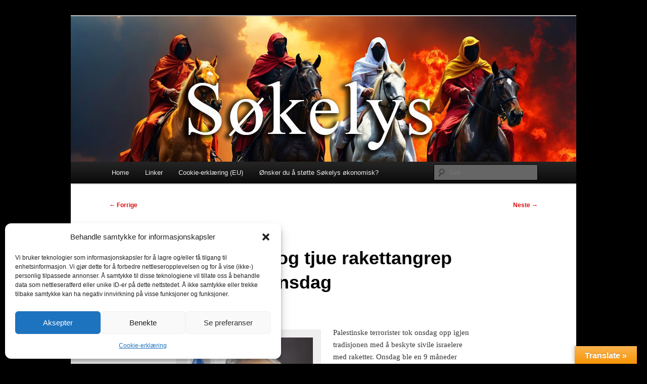

--- FILE ---
content_type: text/html; charset=utf-8
request_url: https://www.google.com/recaptcha/api2/aframe
body_size: 268
content:
<!DOCTYPE HTML><html><head><meta http-equiv="content-type" content="text/html; charset=UTF-8"></head><body><script nonce="XVBgLcKG3MdYjRma2HMlVQ">/** Anti-fraud and anti-abuse applications only. See google.com/recaptcha */ try{var clients={'sodar':'https://pagead2.googlesyndication.com/pagead/sodar?'};window.addEventListener("message",function(a){try{if(a.source===window.parent){var b=JSON.parse(a.data);var c=clients[b['id']];if(c){var d=document.createElement('img');d.src=c+b['params']+'&rc='+(localStorage.getItem("rc::a")?sessionStorage.getItem("rc::b"):"");window.document.body.appendChild(d);sessionStorage.setItem("rc::e",parseInt(sessionStorage.getItem("rc::e")||0)+1);localStorage.setItem("rc::h",'1769012104398');}}}catch(b){}});window.parent.postMessage("_grecaptcha_ready", "*");}catch(b){}</script></body></html>